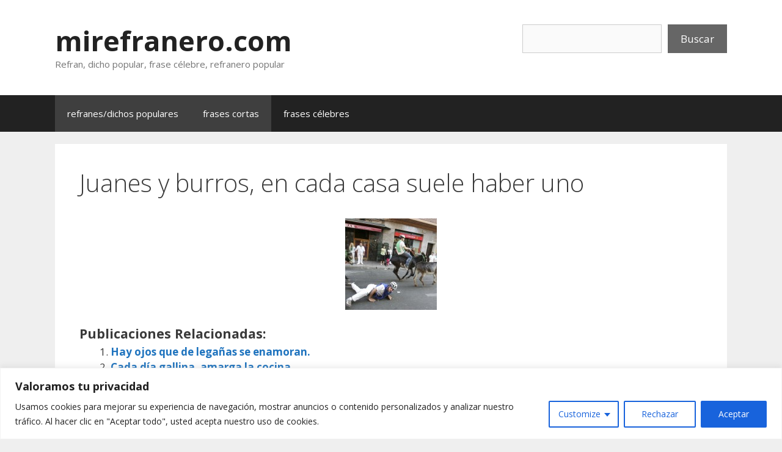

--- FILE ---
content_type: text/html; charset=utf-8
request_url: https://www.google.com/recaptcha/api2/aframe
body_size: 267
content:
<!DOCTYPE HTML><html><head><meta http-equiv="content-type" content="text/html; charset=UTF-8"></head><body><script nonce="kqcfvJwvoU5h_XlVexTktg">/** Anti-fraud and anti-abuse applications only. See google.com/recaptcha */ try{var clients={'sodar':'https://pagead2.googlesyndication.com/pagead/sodar?'};window.addEventListener("message",function(a){try{if(a.source===window.parent){var b=JSON.parse(a.data);var c=clients[b['id']];if(c){var d=document.createElement('img');d.src=c+b['params']+'&rc='+(localStorage.getItem("rc::a")?sessionStorage.getItem("rc::b"):"");window.document.body.appendChild(d);sessionStorage.setItem("rc::e",parseInt(sessionStorage.getItem("rc::e")||0)+1);localStorage.setItem("rc::h",'1763488152074');}}}catch(b){}});window.parent.postMessage("_grecaptcha_ready", "*");}catch(b){}</script></body></html>